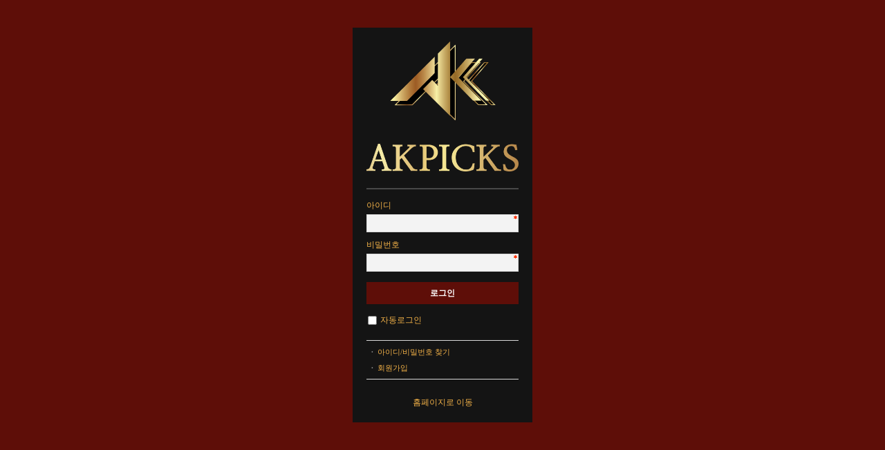

--- FILE ---
content_type: text/html; charset=utf-8
request_url: https://akpicks.com/bbs/login.php?wr_id=1610&url=https%3A%2F%2Fakpicks.com%3A443%2Fbbs%2Fboard.php%3Fbo_table%3D02%26amp%3Bwr_id%3D1610
body_size: 4206
content:
<!doctype html>
<html lang="ko">
<head>
<meta charset="utf-8">
<title>로그인 | 유료픽 1위 - 정직하고 투명한 악동픽스 </title>
<meta name="naver-site-verification" content="1600472153843265f7253cd94402616ae6b68e18"/>
<link rel="canonical" href="//akpicks.com/bbs/login.php?wr_id=1610&url=https%3A%2F%2Fakpicks.com%3A443%2Fbbs%2Fboard.php%3Fbo_table%3D02%26amp%3Bwr_id%3D1610">
<meta name="naver-site-verification" content="cdd37ab3fd1386aa4af2d11f3efe07b5e41bc7bf"/>
<meta name="google-site-verification" content="FsSqyqBPoevxtrGWtcF7-rET0hPkJg2WrK4xTR5gl74" />
<link rel="icon" href="/images/favicon.png" type="image/x-icon"> 

<meta http-equiv="imagetoolbar" content="no">
<meta http-equiv="X-UA-Compatible" content="IE=10,chrome=1">
<meta name="description" content="토토분석 적중률 1위 - 손실이 크시거나, 도움이 절실한 고객님들을 위한 1:1 맞춤형 배팅 코칭 시스템 유료픽 서비스를 제공 합니다.">
<meta name="keywords" content="악동픽스, 토토하는법, 토토분석, 축구분석, 농구분석, 야구분석, 국야분석, 프로토분석, 배구분석, NBA분석, KBO분석, MBL분석, 프로토승부식, 예측 ">

<meta property="og:type" content="website">
<meta property="og:title" content="유료픽 1위 - 정직하고 투명한 악동픽스 ">
<meta property="og:description" content="토토분석 적중률 1위 - 손실이 크시거나, 도움이 절실한 고객님들을 위한 1:1 맞춤형 배팅 코칭 시스템 유료픽 서비스를 제공 합니다..">
<meta property="og:image" content="http://akpicks.com/img/logo_og.jpg">
<meta property="og:url" content="http://akpicks.com">
<link rel="stylesheet" href="https://akpicks.com:443/theme/basic/css/default.css?ver=231108">
<!--[if lte IE 8]>
<script src="https://akpicks.com:443/js/html5.js"></script>
<![endif]-->
<script>
// 자바스크립트에서 사용하는 전역변수 선언
var g5_url       = "https://akpicks.com:443";
var g5_bbs_url   = "https://akpicks.com:443/bbs";
var g5_is_member = "";
var g5_is_admin  = "";
var g5_is_mobile = "";
var g5_bo_table  = "";
var g5_sca       = "";
var g5_editor    = "";
var g5_cookie_domain = "";
var g5_shop_url = "https://akpicks.com:443/shop";
var g5_theme_shop_url = "https://akpicks.com:443/theme/basic/shop";
</script>
<script src="https://akpicks.com:443/js/jquery-1.8.3.min.js"></script>
<script src="https://akpicks.com:443/js/jquery.menu.js"></script>
<script src="https://akpicks.com:443/js/common.js"></script>
<script src="https://akpicks.com:443/js/wrest.js"></script>

<!--  LOG corp Web Analitics & Live Chat  START -->
<script  type="text/javascript">
//<![CDATA[
function logCorpAScript_full(){
	HTTP_MSN_MEMBER_NAME="";/*member name*/
	var prtc=(document.location.protocol=="https:")?"https://":"http://";
	var hst=prtc+"asp37.http.or.kr";
	var rnd="r"+(new Date().getTime()*Math.random()*9);
	this.ch=function(){
		if(document.getElementsByTagName("head")[0]){logCorpAnalysis_full.dls();}else{window.setTimeout(logCorpAnalysis_full.ch,30)}
	}
	this.dls=function(){
		var h=document.getElementsByTagName("head")[0];
		var s=document.createElement("script");s.type="text/jav"+"ascript";try{s.defer=true;}catch(e){};try{s.async=true;}catch(e){};
		if(h){s.src=hst+"/HTTP_MSN/UsrConfig/akpicks24/js/ASP_Conf.js?s="+rnd;h.appendChild(s);}
	}
	this.init= function(){
		document.write('<img src="'+hst+'/sr.gif?d='+rnd+'" style="width:1px;height:1px;position:absolute;display:none" onload="logCorpAnalysis_full.ch()" alt="" />');
	}
}
if(typeof logCorpAnalysis_full=="undefined"){var logCorpAnalysis_full=new logCorpAScript_full();logCorpAnalysis_full.init();}
//]]>
</script>
<noscript><img src="http://asp37.http.or.kr/HTTP_MSN/Messenger/Noscript.php?key=akpicks24" style="display:none;width:0;height:0;" alt="" /></noscript>
<!-- LOG corp Web Analitics & Live Chat END -->

<script> 
/*  Lepas  */ 
//마우스우측버튼,F3,F5,F11,F6,마우스키,쉬프트+링크클릭(새창방지),컨트롤 조합키, 백스페이스,드래그 방지// 

var keydownCtrl = 0; 
var keydownShift = 0; 

document.onkeydown=keycheck; 
document.onclick=clickcheck; 
document.onkeyup=uncheckCtrlShift; 

function keycheck() 
{ 
    switch(event.keyCode){ //키값에 따라 
		case 114:event.keyCode='';return false; break; //F3 
		//case 116:event.keyCode='';return false; break; //F5 
		case 122:event.keyCode='';return false; break;//F11 
		case 117:event.keyCode='';return false; break;//F6 
		case 93:event.keyCode='';return false; break;//메뉴키 
		case 16:event.keyCode='';keydownShift=1;return false; break;//쉬프트키 
		case 17:event.keyCode='';keydownCtrl=1;return false; break;//컨트롤키 
		//case 8:event.keyCode='';return false; break;//백스페이스 
	} 
	if(keydownCtrl) return false; 
} 

function clickcheck() 
{ 
	if(keydownShift) return false; 
} 

function uncheckCtrlShift() 
{ 
	if(event.keyCode==17)      keydownCtrl=0; 
	if(event.keyCode==16)      keydownShift=0; 
} 

function norightclick(e)  // 다른 모든 브라우저에서 작동 
{ 
	if (window.Event)  // 다시, IE 또는 NAV ? 
	{ 
		if (e.which == 2 || e.which == 3) 
			return false; 
	} else if (event.button == 2 || event.button == 3) { 
		event.cancelBubble = true 
		event.returnValue = false; 
		return false; 
	}
} 
document.onmousedown = norightclick;
</script> 

</head>
<body onselectstart="return false" ondragstart="return false" oncontextmenu="return false;">

<!-- Channel Plugin Scripts -->
<script>
  ;window.channelPluginSettings = {
    "pluginKey": "ab335ebb-26e2-449a-93b4-5c53d79ea650"
  };
  (function() {
    var w = window;
    if (w.ChannelIO) {
      return (window.console.error || window.console.log || function(){})('ChannelIO script included twice.');
    }
    var d = window.document;
    var ch = function() {
      ch.c(arguments);
    };
    ch.q = [];
    ch.c = function(args) {
      ch.q.push(args);
    };
    w.ChannelIO = ch;
    function l() {
      if (w.ChannelIOInitialized) {
        return;
      }
      w.ChannelIOInitialized = true;
      var s = document.createElement('script');
      s.type = 'text/javascript';
      s.async = true;
      s.src = 'https://cdn.channel.io/plugin/ch-plugin-web.js';
      s.charset = 'UTF-8';
      var x = document.getElementsByTagName('script')[0];
      x.parentNode.insertBefore(s, x);
    }
    if (document.readyState === 'complete') {
      l();
    } else if (window.attachEvent) {
      window.attachEvent('onload', l);
    } else {
      window.addEventListener('DOMContentLoaded', l, false);
      window.addEventListener('load', l, false);
    }
  })();
</script>
<!-- End Channel Plugin --> 

<link rel="stylesheet" href="https://akpicks.com:443/skin/member/basic/login.css"><style type="text/css">
	body{background: rgb(94,14,8);}
	a, label{color: rgb(243,178,72) !important;}
</style>
<div class="login" id="adminLogin" style="background: rgb(20,20,20); padding: 20px;">
	<div style="width:50%; height: auto;"><a href="https://akpicks.com:443/"><img src="/img/aklogo.png" alt="로그인" width="220px"></a></div>
	<form name="flogin" action="https://akpicks.com:443/bbs/login_check.php" onsubmit="return flogin_submit(this);" method="post">
	<input type="hidden" name="url" value='https%3A%2F%2Fakpicks.com%3A443%2Fbbs%2Fboard.php%3Fbo_table%3D02%26amp%3Bwr_id%3D1610'>
	<div class="form">
		<div class="input-row"><label for="loginId" class="label">아이디</label><input type="text" name="mb_id" id="loginId" class="text required" size="20" maxLength="20" required></div>
		<div class="input-row"><label for="loginPw" class="label">비밀번호</label><input type="password" name="mb_password" id="loginPw" class="text required" size="20" maxLength="20" required></div>
		<div class="btn-row"><input type="submit" value="로그인" class="btn-submit" style="background: rgb(94,14,8);"></div>
		<div class="opt-row"><input type="checkbox" name="auto_login" id="autoLogin"><label for="autoLogin" class="label">자동로그인</label></div>
		<div class="confirm" id="autologinConfirm">
			<div class="inner">
				<p class="p">자동로그인을 사용하시면 다음부터 회원아이디와 비밀번호를 입력하실 필요가 없습니다.<br>공공장소에서는 개인정보가 유출될 수 있으니 사용을 자제하여 주십시오.<br>자동로그인을 사용하시겠습니까?</p>
				<div class="btn-group"><button class="btn-submit" data-confirm="1">예</button><button class="btn-cancel" data-confirm="0">아니요</button></div>
			</div>
		</div>
	</div>
	</form>
	<div class="aside">
		<ul class="link">
			<li><a id="login_password_lost" href="https://akpicks.com:443/bbs/password_lost.php" target="_blank">아이디/비밀번호 찾기</a></li>
			<li><a href="https://akpicks.com:443/bbs/register.php">회원가입</a></li>
		</ul>
		<div class="home-link"><a href="https://akpicks.com:443/">홈페이지로 이동</a></div>
	</div>
</div>

<script src="https://akpicks.com:443/skin/member/basic/autologin-event.js"></script>
<script>
function flogin_submit(f) {
	return true;
}
</script>


<!-- ie6,7에서 사이드뷰가 게시판 목록에서 아래 사이드뷰에 가려지는 현상 수정 -->
<!--[if lte IE 7]>
<script>
$(function() {
    var $sv_use = $(".sv_use");
    var count = $sv_use.length;

    $sv_use.each(function() {
        $(this).css("z-index", count);
        $(this).css("position", "relative");
        count = count - 1;
    });
});
</script>
<![endif]-->

<!-- Enliple Common Tracker v3.5 [공용] start -->
<script type="text/javascript">
<!--
    function mobRf(){
        var rf = new EN();
    	rf.setData("userid", "akpicks");
        rf.setSSL(true);
        rf.sendRf();
    }
    function mobConv(){
        var cn = new EN();
        cn.setData("uid", "akpicks");
        cn.setData("ordcode", "");
        cn.setData("qty", "1");
        cn.setData("price", "1"); 
        cn.setData("pnm", encodeURIComponent(encodeURIComponent("counsel")));
        cn.setSSL(true);
        cn.sendConv();
    }
//-->
</script>
<script src="https://cdn.megadata.co.kr/js/en_script/3.5/enliple_min3.5.js" defer="defer" onload="mobRf()"></script>
<!-- Enliple Common Tracker v3.5 [공용] end -->

</body>
</html>


--- FILE ---
content_type: text/css
request_url: https://akpicks.com/skin/member/basic/login.css
body_size: 883
content:
@charset "utf-8";

input.text{height:26px; margin:0; padding:5px; border:1px solid #d9d9d9; background-color:#f3f3f3 !important; color:#555;
-webkit-box-sizing:border-box;-moz-box-sizing:border-box;box-sizing:border-box;
-webkit-transition:border-color 0.3s ease-in-out;transition:border-color 0.3s ease-in-out;}
input.text:focus{outline:none; border-color:#888}
.btn-cancel{display:inline-block; padding:7px 10px; border:0 none; background-color:#bbb; color:#fff; cursor:pointer; text-decoration:none}
.btn-submit{display:inline-block; padding:7px 10px; border:0 none; background-color:#484848; color:#fff; cursor:pointer; text-decoration:none}

.login{width:90%; max-width:220px; margin:40px auto 0; font-family:dotum,'돋움';}
.login input, .login button{font-family:inherit;}
.login .required{background-image:url(./img/input-wrest.gif) !important;}
.login .title{min-width:56px; padding-top:66px; background:url(./img/login-title-icon.png) no-repeat 50% 0; text-align:center;}
.login .form{position:relative; margin-top:24px; padding-top:5px; border-top:2px solid #484848}
.login .form .input-row{margin-top:10px}
.login .form .input-row .label{display:block; color:#888}
.login .form .input-row .text{margin-top:4px; width:100%; padding:6px 5px}
.login .form .btn-row{margin-top:15px;}
.login .form .btn-row .btn-submit{width:100%; height:32px; font-weight:bold}
.login .form .opt-row{margin:15px 2px 0}
.login .form .opt-row .label{padding-left:5px; color:#888}
.login .form .confirm{display:none; position:absolute; top:-2px; left:0; width:100%; height:100%}
.login .form .confirm .inner{position:relative; min-height:100%; background:#fff; border:2px solid #d9d9d9}
.login .form .confirm .inner .p{margin:16px; padding-bottom:49px; line-height:1.6; color:#555}
.login .form .confirm .inner .btn-group{position:absolute; bottom:0; width:100%; padding:10px 16px; background:#f3f3f3;
-webkit-box-sizing:border-box;-moz-box-sizing:border-box;box-sizing:border-box;}
.login .form .confirm .inner .btn-group button{width:50%}
.login .aside{margin-top:20px}
.login .aside .link{margin:0; padding:10px 0; border:1px solid #d9d9d9; border-width:1px 0; list-style:none}
.login .aside .link li{margin-top:11px; line-height:1;}
.login .aside .link li:first-child{margin-top:0}
.login .aside .link li:before{display:inline-block; width:16px; text-align:center; font-weight:bold; font-size:11px; color:#888; content:'·';}
.login .aside .link li a{font-size:11px; color:#888}
.login .aside .home-link{margin-top:25px; text-align:center;}
.login .aside .home-link a{color:#555}

--- FILE ---
content_type: application/javascript
request_url: https://akpicks.com/skin/member/basic/autologin-event.js
body_size: 341
content:
$(function() {
	$('#autologinConfirm button').on('click', function(e) {
		e.preventDefault();

		if ($(this).data('confirm') == '0')
			$('#autoLogin').removeAttr('checked');

		$('#autologinConfirm').hide();
	});
	$('#autoLogin').on('click', function() {
		if ($(this).is(':checked'))
			$('#autologinConfirm').show();
	});
});